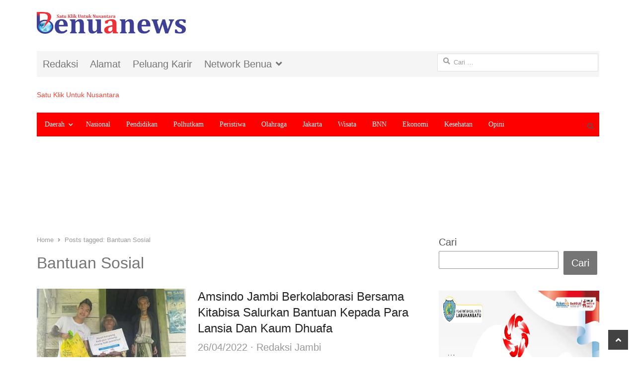

--- FILE ---
content_type: text/html; charset=UTF-8
request_url: https://benuanews.com/tag/bantuan-sosial/
body_size: 16799
content:
<!DOCTYPE html><html lang="id" itemscope itemtype="https://schema.org/WebSite" class="no-js"><head><script data-no-optimize="1">var litespeed_docref=sessionStorage.getItem("litespeed_docref");litespeed_docref&&(Object.defineProperty(document,"referrer",{get:function(){return litespeed_docref}}),sessionStorage.removeItem("litespeed_docref"));</script> <meta name="yandex-verification" content="134e0c19c264beee" /><meta name="ahrefs-site-verification" content="5445f94ca29c59d785893e0ae1498c7fac9051225d0b17b463f048c1f82bc67e"/> <script type="litespeed/javascript" data-src="https://pagead2.googlesyndication.com/pagead/js/adsbygoogle.js?client=ca-pub-9777541182905655" crossorigin="anonymous"></script> <meta charset="UTF-8"><meta name="viewport" content="width=device-width, initial-scale=1, maximum-scale=1" /><link rel="profile" href="http://gmpg.org/xfn/11"><link rel="pingback" href="https://benuanews.com/xmlrpc.php">
<!--[if lt IE 9]> <script src="https://benuanews.com/wp-content/themes/newsplus/js/html5.js"></script> <![endif]--><meta name='robots' content='noindex, follow' /><title>Bantuan Sosial Arsip - Benuanews.com</title><meta property="og:locale" content="id_ID" /><meta property="og:type" content="article" /><meta property="og:title" content="Bantuan Sosial Arsip - Benuanews.com" /><meta property="og:url" content="https://benuanews.com/tag/bantuan-sosial/" /><meta property="og:site_name" content="Benuanews.com" /><meta name="twitter:card" content="summary_large_image" /> <script type="application/ld+json" class="yoast-schema-graph">{"@context":"https://schema.org","@graph":[{"@type":"CollectionPage","@id":"https://benuanews.com/tag/bantuan-sosial/","url":"https://benuanews.com/tag/bantuan-sosial/","name":"Bantuan Sosial Arsip - Benuanews.com","isPartOf":{"@id":"https://benuanews.com/#website"},"primaryImageOfPage":{"@id":"https://benuanews.com/tag/bantuan-sosial/#primaryimage"},"image":{"@id":"https://benuanews.com/tag/bantuan-sosial/#primaryimage"},"thumbnailUrl":"https://benuanews.com/wp-content/uploads/2022/04/IMG_20220426_020108_compress35.jpg","inLanguage":"id"},{"@type":"ImageObject","inLanguage":"id","@id":"https://benuanews.com/tag/bantuan-sosial/#primaryimage","url":"https://benuanews.com/wp-content/uploads/2022/04/IMG_20220426_020108_compress35.jpg","contentUrl":"https://benuanews.com/wp-content/uploads/2022/04/IMG_20220426_020108_compress35.jpg","width":1536,"height":1169},{"@type":"WebSite","@id":"https://benuanews.com/#website","url":"https://benuanews.com/","name":"Benuanews.com","description":"Satu Klik Untuk Nusantara","publisher":{"@id":"https://benuanews.com/#organization"},"potentialAction":[{"@type":"SearchAction","target":{"@type":"EntryPoint","urlTemplate":"https://benuanews.com/?s={search_term_string}"},"query-input":"required name=search_term_string"}],"inLanguage":"id"},{"@type":"Organization","@id":"https://benuanews.com/#organization","name":"benuanews","url":"https://benuanews.com/","logo":{"@type":"ImageObject","inLanguage":"id","@id":"https://benuanews.com/#/schema/logo/image/","url":"https://benuanews.com/wp-content/uploads/2020/09/LOGO-oke-1-1024x151-2.png","contentUrl":"https://benuanews.com/wp-content/uploads/2020/09/LOGO-oke-1-1024x151-2.png","width":1024,"height":151,"caption":"benuanews"},"image":{"@id":"https://benuanews.com/#/schema/logo/image/"}}]}</script> <link rel='dns-prefetch' href='//static.addtoany.com' /><link rel='dns-prefetch' href='//fonts.googleapis.com' /><link rel='dns-prefetch' href='//www.googletagmanager.com' /><link rel="alternate" type="application/rss+xml" title="Benuanews.com &raquo; Feed" href="https://benuanews.com/feed/" /><link rel="alternate" type="application/rss+xml" title="Benuanews.com &raquo; Umpan Komentar" href="https://benuanews.com/comments/feed/" /><link rel="alternate" type="application/rss+xml" title="Benuanews.com &raquo; Bantuan Sosial Umpan Tag" href="https://benuanews.com/tag/bantuan-sosial/feed/" /><link data-optimized="2" rel="stylesheet" href="https://benuanews.com/wp-content/litespeed/css/684086d0c8130b218bbbcd13bed94dca.css?ver=f3390" /><!--[if lt IE 9]><link rel='stylesheet' id='newsplus-ie-css' href='https://benuanews.com/wp-content/themes/newsplus/css/ie.css' type='text/css' media='all' />
<![endif]--> <script type="litespeed/javascript" data-src="https://benuanews.com/wp-includes/js/jquery/jquery.min.js" id="jquery-core-js"></script> <script id="addtoany-core-js-before" type="litespeed/javascript">window.a2a_config=window.a2a_config||{};a2a_config.callbacks=[];a2a_config.overlays=[];a2a_config.templates={};a2a_localize={Share:"Share",Save:"Save",Subscribe:"Subscribe",Email:"Email",Bookmark:"Bookmark",ShowAll:"Show all",ShowLess:"Show less",FindServices:"Find service(s)",FindAnyServiceToAddTo:"Instantly find any service to add to",PoweredBy:"Powered by",ShareViaEmail:"Share via email",SubscribeViaEmail:"Subscribe via email",BookmarkInYourBrowser:"Bookmark in your browser",BookmarkInstructions:"Press Ctrl+D or \u2318+D to bookmark this page",AddToYourFavorites:"Add to your favorites",SendFromWebOrProgram:"Send from any email address or email program",EmailProgram:"Email program",More:"More&#8230;",ThanksForSharing:"Thanks for sharing!",ThanksForFollowing:"Thanks for following!"}</script> <script type="litespeed/javascript" data-src="https://static.addtoany.com/menu/page.js" id="addtoany-core-js"></script> <meta property="og:image" content="https://benuanews.com/wp-content/uploads/2020/07/cropped-1594851008794.png"><meta property="og:type" content="website"><meta property="og:locale" content="id"><meta property="og:site_name" content="Benuanews.com"><meta property="og:url" content="https://benuanews.com/tag/bantuan-sosial/"><meta property="og:title" content="Bantuan Sosial Arsip - Benuanews.com"><meta property="twitter:partner" content="ogwp"><meta property="twitter:title" content="Bantuan Sosial Arsip - Benuanews.com"><meta property="twitter:url" content="https://benuanews.com/tag/bantuan-sosial/"><meta itemprop="image" content="https://benuanews.com/wp-content/uploads/2020/07/cropped-1594851008794.png"><meta itemprop="name" content="Bantuan Sosial Arsip - Benuanews.com"><meta itemprop="tagline" content="Satu Klik Untuk Nusantara"><link rel="https://api.w.org/" href="https://benuanews.com/wp-json/" /><link rel="alternate" title="JSON" type="application/json" href="https://benuanews.com/wp-json/wp/v2/tags/334" /><link rel="EditURI" type="application/rsd+xml" title="RSD" href="https://benuanews.com/xmlrpc.php?rsd" /><meta name="generator" content="WordPress 6.8.3" /><meta name="generator" content="Site Kit by Google 1.164.0" /><script type="litespeed/javascript">var kc_script_data={ajax_url:"https://benuanews.com/wp-admin/admin-ajax.php"}</script> <!--[if lt IE 9]> <script src="https://html5shim.googlecode.com/svn/trunk/html5.js"></script> <![endif]--><link rel="icon" href="https://benuanews.com/wp-content/uploads/2020/07/cropped-1594851008794-32x32.png" sizes="32x32" /><link rel="icon" href="https://benuanews.com/wp-content/uploads/2020/07/cropped-1594851008794-192x192.png" sizes="192x192" /><link rel="apple-touch-icon" href="https://benuanews.com/wp-content/uploads/2020/07/cropped-1594851008794-180x180.png" /><meta name="msapplication-TileImage" content="https://benuanews.com/wp-content/uploads/2020/07/cropped-1594851008794-270x270.png" /></head><body class="archive tag tag-bantuan-sosial tag-334 wp-theme-newsplus wp-child-theme-newsplus-child kc-css-system is-boxed split-70-30 layout-ca scheme-customizer">
<amp-auto-ads type="adsense" data-ad-client="ca-pub-9777541182905655"></amp-auto-ads><div class="wrap top-widget-area"><aside id="block-70" class="twa-wrap widget_block widget_text"><p></p></aside><aside id="block-71" class="twa-wrap widget_block"><a href="https://benuanews.com"><p align="left"><img decoding="async" src="https://benuanews.com/wp-content/uploads/2020/09/LOGO-oke-1-1024x151-2.png" alt="banner 728x90" title="banner 970x90" width="350" /></a></aside></div><div id="page" class="hfeed site clear"><div id="utility-top" class="top-nav"><div class="wrap clear"><nav id="optional-nav" class="secondary-nav"><ul id="menu-footer-navigation" class="sec-menu clear"><li id="menu-item-128" class="menu-item menu-item-type-custom menu-item-object-custom menu-item-128"><a href="https://benuanews.com/redaksi/">Redaksi</a></li><li id="menu-item-70" class="menu-item menu-item-type-custom menu-item-object-custom menu-item-70"><a href="https://benuanews.com/alamat-redaksi/">Alamat</a></li><li id="menu-item-69" class="menu-item menu-item-type-custom menu-item-object-custom menu-item-69"><a href="https://benuanews.com/kontak/">Peluang Karir</a></li><li id="menu-item-6512" class="menu-item menu-item-type-post_type menu-item-object-page menu-item-has-children menu-item-6512"><a href="https://benuanews.com/netword-benua/">Network Benua</a><ul class="sub-menu"><li id="menu-item-6515" class="menu-item menu-item-type-custom menu-item-object-custom menu-item-6515"><a href="http://www.benuasulsel.com">Benuasulsel.com</a></li><li id="menu-item-11237" class="menu-item menu-item-type-custom menu-item-object-custom menu-item-11237"><a href="http://benuajambi.com/">Benuajambi.com</a></li><li id="menu-item-16353" class="menu-item menu-item-type-custom menu-item-object-custom menu-item-16353"><a href="https://benualampung.com/">benualampung.com</a></li><li id="menu-item-49672" class="menu-item menu-item-type-custom menu-item-object-custom menu-item-49672"><a href="http://www.klewangnews.com">KlewangNews.com</a></li><li id="menu-item-54617" class="menu-item menu-item-type-custom menu-item-object-custom menu-item-54617"><a href="https://rublikanesia.com/">Rublikanesia.com</a></li></ul></li></ul></nav><div id="search-bar" role="complementary"><form role="search" method="get" class="search-form" action="https://benuanews.com/">
<label>
<span class="screen-reader-text">Cari untuk:</span>
<input type="search" class="search-field" placeholder="Cari &hellip;" value="" name="s" />
</label>
<input type="submit" class="search-submit" value="Cari" /></form></div></div></div><header id="header" class="site-header"><div class="wrap full-width clear"><div class="brand column one-third"><h3 class="site-title"><a href="https://benuanews.com/" title="Benuanews.com" rel="home"><span class=\\\\\\\\\\\\\\\\\\\\\\\\\\\\\\\\\\\\\\\\\\\\\\\\\\\\\\\\\\\\\\\\</a></h3><span class="site-description">Satu Klik Untuk Nusantara</span></div></div></header><div id="responsive-menu" class="resp-main"><div class="wrap"><div class="inline-search-box"><a class="search-trigger" href="#"><span class="screen-reader-text">Open search panel</span></a><form role="search" method="get" class="search-form" action="https://benuanews.com/">
<label>
<span class="screen-reader-text">Cari untuk:</span>
<input type="search" class="search-field" placeholder="Cari &hellip;" value="" name="s" />
</label>
<input type="submit" class="search-submit" value="Cari" /></form></div><h3 class="menu-button"><span class="screen-reader-text">Menu</span>Menu<span class="toggle-icon"><span class="bar-1"></span><span class="bar-2"></span><span class="bar-3"></span></span></h3></div><nav class="menu-drop"></nav></div><nav id="main-nav" class="primary-nav"><div class="wrap clearfix has-search-box"><ul id="menu-benuanews" class="nav-menu clear"><li id="menu-item-49872" class="menu-item menu-item-type-taxonomy menu-item-object-category menu-item-has-children menu-item-49872"><a href="https://benuanews.com/category/daerah/">Daerah</a><ul class="sub-menu"><li id="menu-item-49905" class="menu-item menu-item-type-taxonomy menu-item-object-category menu-item-has-children menu-item-49905"><a href="https://benuanews.com/category/sumatera-barat/">Sumbar</a><ul class="sub-menu"><li id="menu-item-80999" class="menu-item menu-item-type-taxonomy menu-item-object-category menu-item-80999"><a href="https://benuanews.com/category/sumatera-barat/mentawai/">Mentawai</a></li><li id="menu-item-49906" class="menu-item menu-item-type-taxonomy menu-item-object-category menu-item-49906"><a href="https://benuanews.com/category/sumatera-barat/agam/">Agam</a></li><li id="menu-item-49907" class="menu-item menu-item-type-taxonomy menu-item-object-category menu-item-49907"><a href="https://benuanews.com/category/sumatera-barat/padang/">Padang</a></li><li id="menu-item-49908" class="menu-item menu-item-type-taxonomy menu-item-object-category menu-item-49908"><a href="https://benuanews.com/category/sumatera-barat/padang-pariaman/">Padang Pariaman</a></li><li id="menu-item-49909" class="menu-item menu-item-type-taxonomy menu-item-object-category menu-item-49909"><a href="https://benuanews.com/category/sumatera-barat/solsel/">Solsel</a></li></ul></li><li id="menu-item-51286" class="menu-item menu-item-type-taxonomy menu-item-object-category menu-item-has-children menu-item-51286"><a href="https://benuanews.com/category/riau2/">Riau</a><ul class="sub-menu"><li id="menu-item-49898" class="menu-item menu-item-type-taxonomy menu-item-object-category menu-item-49898"><a href="https://benuanews.com/category/riau2/siak/">Kab Siak</a></li></ul></li><li id="menu-item-49869" class="menu-item menu-item-type-taxonomy menu-item-object-category menu-item-has-children menu-item-49869"><a href="https://benuanews.com/category/banten/">Banten</a><ul class="sub-menu"><li id="menu-item-49870" class="menu-item menu-item-type-taxonomy menu-item-object-category menu-item-49870"><a href="https://benuanews.com/category/banten/tangerang/">Tangerang</a></li></ul></li><li id="menu-item-49877" class="menu-item menu-item-type-taxonomy menu-item-object-category menu-item-has-children menu-item-49877"><a href="https://benuanews.com/category/jabar/">Jawa Barat</a><ul class="sub-menu"><li id="menu-item-49878" class="menu-item menu-item-type-taxonomy menu-item-object-category menu-item-49878"><a href="https://benuanews.com/category/jabar/bogor/">Bogor</a></li></ul></li><li id="menu-item-51256" class="menu-item menu-item-type-taxonomy menu-item-object-category menu-item-51256"><a href="https://benuanews.com/category/jambi-2/">Jambi</a></li><li id="menu-item-49873" class="menu-item menu-item-type-taxonomy menu-item-object-category menu-item-49873"><a href="https://benuanews.com/category/daerah/palangkaraya/">Palangkaraya</a></li><li id="menu-item-49874" class="menu-item menu-item-type-taxonomy menu-item-object-category menu-item-49874"><a href="https://benuanews.com/category/daerah/palembang/">Palembang</a></li><li id="menu-item-49879" class="menu-item menu-item-type-taxonomy menu-item-object-category menu-item-49879"><a href="https://benuanews.com/category/jawa-tengah/">Jawa Tengah</a></li><li id="menu-item-49882" class="menu-item menu-item-type-taxonomy menu-item-object-category menu-item-49882"><a href="https://benuanews.com/category/kalimantan-tengah/">Kalimantan Tengah</a></li><li id="menu-item-49880" class="menu-item menu-item-type-taxonomy menu-item-object-category menu-item-has-children menu-item-49880"><a href="https://benuanews.com/category/jatim/">Jawa Timur</a><ul class="sub-menu"><li id="menu-item-49881" class="menu-item menu-item-type-taxonomy menu-item-object-category menu-item-49881"><a href="https://benuanews.com/category/jatim/bojonegoro/">Bojonegoro</a></li></ul></li><li id="menu-item-49883" class="menu-item menu-item-type-taxonomy menu-item-object-category menu-item-has-children menu-item-49883"><a href="https://benuanews.com/category/kepri/">Kepri</a><ul class="sub-menu"><li id="menu-item-49884" class="menu-item menu-item-type-taxonomy menu-item-object-category menu-item-49884"><a href="https://benuanews.com/category/kepri/batam/">Batam</a></li></ul></li><li id="menu-item-49886" class="menu-item menu-item-type-taxonomy menu-item-object-category menu-item-has-children menu-item-49886"><a href="https://benuanews.com/category/lampung/">Lampung</a><ul class="sub-menu"><li id="menu-item-80055" class="menu-item menu-item-type-taxonomy menu-item-object-category menu-item-80055"><a href="https://benuanews.com/category/lampung/way-kanan/">Way Kanan</a></li></ul></li><li id="menu-item-49890" class="menu-item menu-item-type-taxonomy menu-item-object-category menu-item-49890"><a href="https://benuanews.com/category/ntb/">NTB</a></li><li id="menu-item-49891" class="menu-item menu-item-type-taxonomy menu-item-object-category menu-item-has-children menu-item-49891"><a href="https://benuanews.com/category/nusa-tenggara-timur/">NTT</a><ul class="sub-menu"><li id="menu-item-49887" class="menu-item menu-item-type-taxonomy menu-item-object-category menu-item-49887"><a href="https://benuanews.com/category/manggarai-timur/">Manggarai Timur</a></li></ul></li><li id="menu-item-49899" class="menu-item menu-item-type-taxonomy menu-item-object-category menu-item-49899"><a href="https://benuanews.com/category/sulsel/">Sulsel</a></li><li id="menu-item-49910" class="menu-item menu-item-type-taxonomy menu-item-object-category menu-item-has-children menu-item-49910"><a href="https://benuanews.com/category/sumatera-utara/">Sumut</a><ul class="sub-menu"><li id="menu-item-49911" class="menu-item menu-item-type-taxonomy menu-item-object-category menu-item-49911"><a href="https://benuanews.com/category/sumatera-utara/labuhan-batu/">Labuhan Batu</a></li></ul></li></ul></li><li id="menu-item-49888" class="menu-item menu-item-type-taxonomy menu-item-object-category menu-item-49888"><a href="https://benuanews.com/category/nasional/">Nasional</a></li><li id="menu-item-49894" class="menu-item menu-item-type-taxonomy menu-item-object-category menu-item-49894"><a href="https://benuanews.com/category/pendidikan/">Pendidikan</a></li><li id="menu-item-49896" class="menu-item menu-item-type-taxonomy menu-item-object-category menu-item-49896"><a href="https://benuanews.com/category/politik-hukum-tni-polri/">Polhutkam</a></li><li id="menu-item-49895" class="menu-item menu-item-type-taxonomy menu-item-object-category menu-item-49895"><a href="https://benuanews.com/category/bencana-covid19-peristiwa/">Peristiwa</a></li><li id="menu-item-49892" class="menu-item menu-item-type-taxonomy menu-item-object-category menu-item-49892"><a href="https://benuanews.com/category/olahraga-otomotif/">Olahraga</a></li><li id="menu-item-49889" class="menu-item menu-item-type-taxonomy menu-item-object-category menu-item-49889"><a href="https://benuanews.com/category/nasional/jakarta/">Jakarta</a></li><li id="menu-item-49913" class="menu-item menu-item-type-taxonomy menu-item-object-category menu-item-49913"><a href="https://benuanews.com/category/pariwisata/">Wisata</a></li><li id="menu-item-49871" class="menu-item menu-item-type-taxonomy menu-item-object-category menu-item-49871"><a href="https://benuanews.com/category/badan-narkotika-nasional/">BNN</a></li><li id="menu-item-49875" class="menu-item menu-item-type-taxonomy menu-item-object-category menu-item-49875"><a href="https://benuanews.com/category/ekonomi/">Ekonomi</a></li><li id="menu-item-49885" class="menu-item menu-item-type-taxonomy menu-item-object-category menu-item-49885"><a href="https://benuanews.com/category/kesehatan/">Kesehatan</a></li><li id="menu-item-49893" class="menu-item menu-item-type-taxonomy menu-item-object-category menu-item-49893"><a href="https://benuanews.com/category/opini/">Opini</a></li></ul><div class="inline-search-box"><a class="search-trigger" href="#"><span class="screen-reader-text">Open search panel</span></a><form role="search" method="get" class="search-form" action="https://benuanews.com/">
<label>
<span class="screen-reader-text">Cari untuk:</span>
<input type="search" class="search-field" placeholder="Cari &hellip;" value="" name="s" />
</label>
<input type="submit" class="search-submit" value="Cari" /></form></div></div></nav><div id="widget-area-before-content"><div class="wrap"><aside id="block-25" class="widget_block widget_text"><p></p></aside><aside id="block-27" class="widget_block"><p><script type="litespeed/javascript" data-src="https://pagead2.googlesyndication.com/pagead/js/adsbygoogle.js?client=ca-pub-9777541182905655" crossorigin="anonymous"></script><br>
<br>
<ins class="adsbygoogle" style="display:block" data-ad-client="ca-pub-9777541182905655" data-ad-slot="4106411834" data-ad-format="auto" data-full-width-responsive="true"></ins><br> <script type="litespeed/javascript"><br/>(adsbygoogle=window.adsbygoogle||[]).push({});<br/></script></p></aside></div></div><div id="main"><div class="wrap clearfix"><div class="main-row clearfix"><div id="primary" class="site-content"><div class="primary-row"><div id="content" role="main"><ol itemscope itemtype="https://schema.org/BreadcrumbList" class="breadcrumbs"><li itemprop="itemListElement" itemscope itemtype="https://schema.org/ListItem"><a itemprop="item" href="https://benuanews.com"><span itemprop="name">Home</span></a><meta itemprop="position" content="1" /></li><li itemprop="itemListElement" itemscope itemtype="https://schema.org/ListItem">Posts tagged: <span itemprop="name">Bantuan Sosial</span><meta itemprop="position" content="2" /></ol><header class="page-header"><h1 class="page-title">Bantuan Sosial</h1></header><article id="post-85217" class="newsplus entry-list split-40-60 post-85217 post type-post status-publish format-standard has-post-thumbnail hentry category-daerah category-jambi-2 tag-aksi-sosial tag-bantuan-sosial"><div class="post-img"><div class="post-thumb"><a href="https://benuanews.com/amsindo-jambi-berkolaborasi-bersama-kitabisa-salurkan-bantuan-kepada-para-lansia-dan-kaum-dhuafa/" title="Amsindo Jambi Berkolaborasi Bersama Kitabisa Salurkan Bantuan Kepada Para Lansia Dan Kaum Dhuafa"><img data-lazyloaded="1" src="[data-uri]" width="402" height="268" data-src="https://benuanews.com/wp-content/uploads/bfi_thumb/IMG_20220426_020108_compress35-74mzkg9hug7xjq1t64lwk2dvyd330jd94kzz6595mwi.jpg" class="attachment-post-thumbnail wp-post-image" alt="IMG_20220426_020108_compress35.jpg"></a></div></div><div class="entry-content"><h2 class="entry-title"><a href="https://benuanews.com/amsindo-jambi-berkolaborasi-bersama-kitabisa-salurkan-bantuan-kepada-para-lansia-dan-kaum-dhuafa/" title="Amsindo Jambi Berkolaborasi Bersama Kitabisa Salurkan Bantuan Kepada Para Lansia Dan Kaum Dhuafa">Amsindo Jambi Berkolaborasi Bersama Kitabisa Salurkan Bantuan Kepada Para Lansia Dan Kaum Dhuafa</a></h2><aside class="meta-row row-3"><div class="meta-col"><ul class="entry-meta"><li class="post-time"><span class="published-label">Published: </span><span class="posted-on"><time class="entry-date" datetime="2022-04-26T02:06:15+07:00">26/04/2022<span class="sep time-sep"></span><span class="publish-time">02:06</span></time></span></li><li class="post-author"><span class="screen-reader-text">Author </span><a href="https://benuanews.com/author/ardi-bae/">Redaksi Jambi</a></li></ul></div></aside></div></article><article id="post-54068" class="newsplus entry-list split-40-60 post-54068 post type-post status-publish format-standard has-post-thumbnail hentry category-daerah category-jambi-2 tag-aksi-sosial tag-bantuan-sosial tag-merangin"><div class="post-img"><div class="post-thumb"><a href="https://benuanews.com/aksi-sosialgerakan-mahasiswa-merangin-jambi-turun-ke-jalan-bantu-nayla-az-zahra/" title="Aksi Sosial,Gerakan Mahasiswa Merangin Jambi Turun Ke Jalan Bantu Nayla Az-Zahra"><img data-lazyloaded="1" src="[data-uri]" width="402" height="268" data-src="https://benuanews.com/wp-content/uploads/bfi_thumb/IMG-20211016-WA0045_compress33-722idgbpgcklp9f8plhidzqhviafrinnmjv7shavcqa.jpg" class="attachment-post-thumbnail wp-post-image" alt="IMG-20211016-WA0045_compress33.jpg"></a></div></div><div class="entry-content"><h2 class="entry-title"><a href="https://benuanews.com/aksi-sosialgerakan-mahasiswa-merangin-jambi-turun-ke-jalan-bantu-nayla-az-zahra/" title="Aksi Sosial,Gerakan Mahasiswa Merangin Jambi Turun Ke Jalan Bantu Nayla Az-Zahra">Aksi Sosial,Gerakan Mahasiswa Merangin Jambi Turun Ke Jalan Bantu Nayla Az-Zahra</a></h2><aside class="meta-row row-3"><div class="meta-col"><ul class="entry-meta"><li class="post-time"><span class="published-label">Published: </span><span class="posted-on"><time class="entry-date" datetime="2021-10-16T19:52:32+07:00">16/10/2021<span class="sep time-sep"></span><span class="publish-time">19:52</span></time></span></li><li class="post-author"><span class="screen-reader-text">Author </span><a href="https://benuanews.com/author/ardi-bae/">Redaksi Jambi</a></li></ul></div></aside></div></article><article id="post-46840" class="newsplus entry-list split-40-60 post-46840 post type-post status-publish format-standard has-post-thumbnail hentry category-daerah category-palembang tag-bantuan-sosial tag-bedah-rumah tag-palembang"><div class="post-img"><div class="post-thumb"><a href="https://benuanews.com/warga-simpang-empat-peduperlu-bantuan-dari-pemerintah/" title="Warga Simpang Empat Pedu,Perlu Bantuan Dari Pemerintah"><img data-lazyloaded="1" src="[data-uri]" width="402" height="268" data-src="https://benuanews.com/wp-content/uploads/bfi_thumb/IMG-20210911-WA0101-71lokzk8i7rdaujppzmsmq6s0ebvsr06202vgepj1o2.jpg" class="attachment-post-thumbnail wp-post-image" alt="IMG-20210911-WA0101.jpg"></a></div></div><div class="entry-content"><h2 class="entry-title"><a href="https://benuanews.com/warga-simpang-empat-peduperlu-bantuan-dari-pemerintah/" title="Warga Simpang Empat Pedu,Perlu Bantuan Dari Pemerintah">Warga Simpang Empat Pedu,Perlu Bantuan Dari Pemerintah</a></h2><aside class="meta-row row-3"><div class="meta-col"><ul class="entry-meta"><li class="post-time"><span class="published-label">Published: </span><span class="posted-on"><time class="entry-date" datetime="2021-09-12T00:36:48+07:00">12/09/2021<span class="sep time-sep"></span><span class="publish-time">00:36</span></time></span></li><li class="post-author"><span class="screen-reader-text">Author </span><a href="https://benuanews.com/author/ardi-bae/">Redaksi Jambi</a></li></ul></div></aside></div></article><article id="post-39950" class="newsplus entry-list split-40-60 post-39950 post type-post status-publish format-standard has-post-thumbnail hentry category-daerah category-jambi-2 tag-bantuan-sosial tag-puja-kusuma-kota-jambi"><div class="post-img"><div class="post-thumb"><a href="https://benuanews.com/pujakesuma-berikan-bantuan-kepada-warga-yang-mengalami-kelumpuhan-syaraf/" title="Pujakesuma : Berikan Bantuan Kepada Warga Yang Mengalami Kelumpuhan Syaraf"><img data-lazyloaded="1" src="[data-uri]" width="402" height="268" data-src="https://benuanews.com/wp-content/uploads/bfi_thumb/img-20210806-wa0212226694187749746037-1-7147ew6vj65mj4mlsz1ft4dztg7b7axb143tp148h0y.jpg" class="attachment-post-thumbnail wp-post-image" alt="img-20210806-wa0212226694187749746037-1.jpg"></a></div></div><div class="entry-content"><h2 class="entry-title"><a href="https://benuanews.com/pujakesuma-berikan-bantuan-kepada-warga-yang-mengalami-kelumpuhan-syaraf/" title="Pujakesuma : Berikan Bantuan Kepada Warga Yang Mengalami Kelumpuhan Syaraf">Pujakesuma : Berikan Bantuan Kepada Warga Yang Mengalami Kelumpuhan Syaraf</a></h2><aside class="meta-row row-3"><div class="meta-col"><ul class="entry-meta"><li class="post-time"><span class="published-label">Published: </span><span class="posted-on"><time class="entry-date" datetime="2021-08-06T21:09:05+07:00">06/08/2021<span class="sep time-sep"></span><span class="publish-time">21:09</span></time></span></li><li class="post-author"><span class="screen-reader-text">Author </span><a href="https://benuanews.com/author/ardi-bae/">Redaksi Jambi</a></li></ul></div></aside></div></article><article id="post-39858" class="newsplus entry-list split-40-60 post-39858 post type-post status-publish format-standard has-post-thumbnail hentry category-daerah category-palembang category-politik-hukum-tni-polri tag-bantuan-sembako tag-bantuan-sosial tag-ikatan-wartawan-online-muba tag-irjen-pol-dr-eko-heri tag-kapolda-sumsel"><div class="post-img"><div class="post-thumb"><a href="https://benuanews.com/polda-sumsel-terima-bantuan-dari-tionghoa-palembang-bansos-langsung-di-salurkan/" title="Polda Sumsel Terima Bantuan Dari Tionghoa Palembang, Bansos Langsung Di Salurkan"><img data-lazyloaded="1" src="[data-uri]" width="402" height="268" data-src="https://benuanews.com/wp-content/uploads/bfi_thumb/IMG-20210806-WA0165_compress82-7143e66zy0pj75qezoznep42rempyqxzbh0mg3x5df6.jpg" class="attachment-post-thumbnail wp-post-image" alt="IMG-20210806-WA0165_compress82.jpg"></a></div></div><div class="entry-content"><h2 class="entry-title"><a href="https://benuanews.com/polda-sumsel-terima-bantuan-dari-tionghoa-palembang-bansos-langsung-di-salurkan/" title="Polda Sumsel Terima Bantuan Dari Tionghoa Palembang, Bansos Langsung Di Salurkan">Polda Sumsel Terima Bantuan Dari Tionghoa Palembang, Bansos Langsung Di Salurkan</a></h2><aside class="meta-row row-3"><div class="meta-col"><ul class="entry-meta"><li class="post-time"><span class="published-label">Published: </span><span class="posted-on"><time class="entry-date" datetime="2021-08-06T15:37:07+07:00">06/08/2021<span class="sep time-sep"></span><span class="publish-time">15:37</span></time></span></li><li class="post-author"><span class="screen-reader-text">Author </span><a href="https://benuanews.com/author/ardi-bae/">Redaksi Jambi</a></li></ul></div></aside></div></article><article id="post-39357" class="newsplus entry-list split-40-60 post-39357 post type-post status-publish format-standard has-post-thumbnail hentry category-daerah category-palembang category-politik-hukum-tni-polri tag-bantuan-sosial tag-irjen-pol-dr-eko-heri tag-kapolda-sumsel"><div class="post-img"><div class="post-thumb"><a href="https://benuanews.com/polda-sumsel-salurkan-bantuan-sosial-dari-yayasan-buddha-tzu-chi/" title="Polda Sumsel Salurkan Bantuan Sosial Dari Yayasan Buddha Tzu Chi"><img data-lazyloaded="1" src="[data-uri]" width="402" height="268" data-src="https://benuanews.com/wp-content/uploads/bfi_thumb/IMG-20210803-WA0070-712nr7asn2x4w2znke78f1veui95ejgq8ffyo38e436.jpg" class="attachment-post-thumbnail wp-post-image" alt="IMG-20210803-WA0070.jpg"></a></div></div><div class="entry-content"><h2 class="entry-title"><a href="https://benuanews.com/polda-sumsel-salurkan-bantuan-sosial-dari-yayasan-buddha-tzu-chi/" title="Polda Sumsel Salurkan Bantuan Sosial Dari Yayasan Buddha Tzu Chi">Polda Sumsel Salurkan Bantuan Sosial Dari Yayasan Buddha Tzu Chi</a></h2><aside class="meta-row row-3"><div class="meta-col"><ul class="entry-meta"><li class="post-time"><span class="published-label">Published: </span><span class="posted-on"><time class="entry-date" datetime="2021-08-03T16:28:33+07:00">03/08/2021<span class="sep time-sep"></span><span class="publish-time">16:28</span></time></span></li><li class="post-author"><span class="screen-reader-text">Author </span><a href="https://benuanews.com/author/ardi-bae/">Redaksi Jambi</a></li></ul></div></aside></div></article><article id="post-29652" class="newsplus entry-list split-40-60 post-29652 post type-post status-publish format-standard has-post-thumbnail hentry category-jakarta category-nasional category-politik-hukum-tni-polri tag-bantuan-sosial tag-kapolri"><div class="post-img"><div class="post-thumb"><a href="https://benuanews.com/program-100-hari-presisi-kapolri-prakasa-asabels-nusantara-giatkan-layanan-ambulans-gratis-untuk-masyarakat/" title="Program 100 Hari Presisi Kapolri, Prakasa Asabels Nusantara Giatkan Layanan Ambulans Gratis untuk Masyarakat"><img data-lazyloaded="1" src="[data-uri]" width="402" height="268" data-src="https://benuanews.com/wp-content/uploads/bfi_thumb/IMG-20210530-WA0008-7075y34nh3p69uwmkrz65gxap7uf5pydxsnquqme8fm.jpg" class="attachment-post-thumbnail wp-post-image" alt="IMG-20210530-WA0008.jpg"></a></div></div><div class="entry-content"><h2 class="entry-title"><a href="https://benuanews.com/program-100-hari-presisi-kapolri-prakasa-asabels-nusantara-giatkan-layanan-ambulans-gratis-untuk-masyarakat/" title="Program 100 Hari Presisi Kapolri, Prakasa Asabels Nusantara Giatkan Layanan Ambulans Gratis untuk Masyarakat">Program 100 Hari Presisi Kapolri, Prakasa Asabels Nusantara Giatkan Layanan Ambulans Gratis untuk Masyarakat</a></h2><aside class="meta-row row-3"><div class="meta-col"><ul class="entry-meta"><li class="post-time"><span class="published-label">Published: </span><span class="posted-on"><time class="entry-date" datetime="2021-05-30T13:07:21+07:00">30/05/2021<span class="sep time-sep"></span><span class="publish-time">13:07</span></time></span></li><li class="post-author"><span class="screen-reader-text">Author </span><a href="https://benuanews.com/author/ardi-bae/">Redaksi Jambi</a></li></ul></div></aside></div></article><article id="post-26584" class="newsplus entry-list split-40-60 post-26584 post type-post status-publish format-standard has-post-thumbnail hentry category-daerah category-labuhan-batu category-nasional category-sumatera-utara tag-bantuan-sosial tag-bulan-ramadhan tag-covid-19 tag-propam-polres-labuhanbatu tag-protokol-kesehatan tag-sembako"><div class="post-img"><div class="post-thumb"><a href="https://benuanews.com/bulan-penuh-berkah-propam-polres-labuhanbatu-berikan-bantuan-sosial-pada-warga/" title="Bulan Penuh Berkah, Propam Polres Labuhanbatu Berikan Bantuan Sosial Pada Warga"><img data-lazyloaded="1" src="[data-uri]" width="402" height="268" data-src="https://benuanews.com/wp-content/uploads/bfi_thumb/IMG-20210424-WA0000-6zphx22o2f24g0oa39rojfementywu23gou2uy5xagi.jpg" class="attachment-post-thumbnail wp-post-image" alt="IMG-20210424-WA0000.jpg"></a></div></div><div class="entry-content"><h2 class="entry-title"><a href="https://benuanews.com/bulan-penuh-berkah-propam-polres-labuhanbatu-berikan-bantuan-sosial-pada-warga/" title="Bulan Penuh Berkah, Propam Polres Labuhanbatu Berikan Bantuan Sosial Pada Warga">Bulan Penuh Berkah, Propam Polres Labuhanbatu Berikan Bantuan Sosial Pada Warga</a></h2><aside class="meta-row row-3"><div class="meta-col"><ul class="entry-meta"><li class="post-time"><span class="published-label">Published: </span><span class="posted-on"><time class="entry-date" datetime="2021-04-24T00:12:03+07:00">24/04/2021<span class="sep time-sep"></span><span class="publish-time">00:12</span></time></span></li><li class="post-author"><span class="screen-reader-text">Author </span><a href="https://benuanews.com/author/oc-panjaitan/">OC Korwil Sumut</a></li></ul></div></aside></div></article><article id="post-26460" class="newsplus entry-list split-40-60 post-26460 post type-post status-publish format-standard has-post-thumbnail hentry category-daerah category-politik-hukum-tni-polri tag-bantuan-sosial tag-humas-polda-jambi tag-mabes-polri tag-organisasi-mitra-polri"><div class="post-img"><div class="post-thumb"><a href="https://benuanews.com/6-serdik-sespimmen-angkatan-ke-61-gelar-donor-darah-di-pmi-bandung/" title="5 Serdik Sespimmen Angkatan Ke-61 Gelar Donor Darah di PMI Bandung"><img data-lazyloaded="1" src="[data-uri]" width="402" height="268" data-src="https://benuanews.com/wp-content/uploads/bfi_thumb/IMG-20210422-WA0036-6zotht4zidrn2jxxo6m2xhwwu5f9dlg4w5clssm1q2a.jpg" class="attachment-post-thumbnail wp-post-image" alt="IMG-20210422-WA0036.jpg"></a></div></div><div class="entry-content"><h2 class="entry-title"><a href="https://benuanews.com/6-serdik-sespimmen-angkatan-ke-61-gelar-donor-darah-di-pmi-bandung/" title="5 Serdik Sespimmen Angkatan Ke-61 Gelar Donor Darah di PMI Bandung">5 Serdik Sespimmen Angkatan Ke-61 Gelar Donor Darah di PMI Bandung</a></h2><aside class="meta-row row-3"><div class="meta-col"><ul class="entry-meta"><li class="post-time"><span class="published-label">Published: </span><span class="posted-on"><time class="entry-date" datetime="2021-04-22T14:31:36+07:00">22/04/2021<span class="sep time-sep"></span><span class="publish-time">14:31</span></time></span></li><li class="post-author"><span class="screen-reader-text">Author </span><a href="https://benuanews.com/author/ardi-bae/">Redaksi Jambi</a></li></ul></div></aside></div></article><article id="post-14261" class="newsplus entry-list split-40-60 post-14261 post type-post status-publish format-standard has-post-thumbnail hentry category-daerah category-jambi-2 category-politik-hukum-tni-polri tag-bantuan-sosial tag-brimobjambi tag-irjen-pol-a-rachmad-wibowo tag-kapolda-jambi"><div class="post-img"><div class="post-thumb"><a href="https://benuanews.com/kapolda-jambi-melepas-personel-bansos-satbrimob-polda-jambi/" title="Kapolda Jambi : Melepas Personel Bansos Satbrimob Polda Jambi"><img data-lazyloaded="1" src="https://benuanews.com/wp-content/uploads/2020/09/LOGO-oke-1-1024x151-2.png" data-src="https://benuanews.com/wp-content/uploads/2020/12/IMG-20201229-WA0012.jpg" class="attachment-post-thumbnail wp-post-image" alt="IMG-20201229-WA0012.jpg"></a></div></div><div class="entry-content"><h2 class="entry-title"><a href="https://benuanews.com/kapolda-jambi-melepas-personel-bansos-satbrimob-polda-jambi/" title="Kapolda Jambi : Melepas Personel Bansos Satbrimob Polda Jambi">Kapolda Jambi : Melepas Personel Bansos Satbrimob Polda Jambi</a></h2><aside class="meta-row row-3"><div class="meta-col"><ul class="entry-meta"><li class="post-time"><span class="published-label">Published: </span><span class="posted-on"><time class="entry-date" datetime="2020-12-29T10:20:59+07:00">29/12/2020<span class="sep time-sep"></span><span class="publish-time">10:20</span></time></span></li><li class="post-author"><span class="screen-reader-text">Author </span><a href="https://benuanews.com/author/ardi-bae/">Redaksi Jambi</a></li></ul></div></aside></div></article><nav class="navigation pagination" aria-label="Paginasi pos"><h2 class="screen-reader-text">Paginasi pos</h2><div class="nav-links"><span aria-current="page" class="page-numbers current"><span class="meta-nav screen-reader-text">Page </span>1</span>
<a class="page-numbers" href="https://benuanews.com/tag/bantuan-sosial/page/2/"><span class="meta-nav screen-reader-text">Page </span>2</a>
<a class="next page-numbers" href="https://benuanews.com/tag/bantuan-sosial/page/2/">Next page</a></div></nav></div></div></div><div id="sidebar" class="widget-area" role="complementary"><aside id="block-28" class="widget widget_block widget_search"><form role="search" method="get" action="https://benuanews.com/" class="wp-block-search__button-outside wp-block-search__text-button wp-block-search"    ><label class="wp-block-search__label" for="wp-block-search__input-1" >Cari</label><div class="wp-block-search__inside-wrapper " ><input class="wp-block-search__input" id="wp-block-search__input-1" placeholder="" value="" type="search" name="s" required /><button aria-label="Cari" class="wp-block-search__button wp-element-button" type="submit" >Cari</button></div></form></aside><aside id="block-78" class="widget widget_block"><a href="https://benuanews.com/wp-content/uploads/2025/10/WhatsApp-Image-2025-10-28-at-11.32.44.jpeg" target="_blank" rel="noopener noreferrer">
<img data-lazyloaded="1" src="[data-uri]" width="1024" height="700" decoding="async" data-src="https://benuanews.com/wp-content/uploads/2025/10/WhatsApp-Image-2025-10-28-at-11.32.44.jpeg"
alt="banner 728x90"
title="banner 970x90" />
</a></aside><aside id="block-77" class="widget widget_block widget_text"><p></p></aside><aside id="block-75" class="widget widget_block widget_text"><p></p></aside><aside id="block-60" class="widget widget_block"> <script type="litespeed/javascript" data-src="https://pagead2.googlesyndication.com/pagead/js/adsbygoogle.js?client=ca-pub-9777541182905655"
     crossorigin="anonymous"></script></aside><aside id="block-76" class="widget widget_block widget_text"><p></p></aside><aside id="block-17" class="widget widget_block"> <script type="litespeed/javascript" data-src="https://pagead2.googlesyndication.com/pagead/js/adsbygoogle.js?client=ca-pub-9777541182905655"
     crossorigin="anonymous"></script></aside><aside id="recent-posts-3" class="widget widget_recent_entries"><h3 class="sb-title">Pos-pos Terbaru</h3><ul><li>
<a href="https://benuanews.com/kreasi-jambi-desak-kejagung-bongkar-dugaan-korupsi-proyek-pupr-sarolangun/">Kreasi Jambi Desak Kejagung Bongkar Dugaan Korupsi Proyek PUPR Sarolangun</a>
<span class="post-date">04/11/2025</span></li><li>
<a href="https://benuanews.com/polresta-mataram-tangkap-dua-pengedar-sabu-asal-lombok-tengah-882-gram-barang-bukti-shabu-disita/">Polresta Mataram Tangkap Dua Pengedar Sabu Asal Lombok Tengah, 8,82 Gram Barang Bukti Sabu Disita</a>
<span class="post-date">04/11/2025</span></li><li>
<a href="https://benuanews.com/sentuhan-kemanusiaan-kapolres-solok-selatan-kembali-langsung-kunjungi-lansia-di-kecamatan-kpgd/">Sentuhan Kemanusiaan! Kapolres Solok Selatan Kembali Langsung Kunjungi Lansia di Kecamatan KPGD.</a>
<span class="post-date">04/11/2025</span></li><li>
<a href="https://benuanews.com/bunda-indah-tegaskan-menu-mbg-harus-variatif-aman-dan-sesuai-aspirasi-anak/">Bunda Indah Tegaskan Menu MBG Harus Variatif, Aman, dan Sesuai Aspirasi Anak</a>
<span class="post-date">04/11/2025</span></li><li>
<a href="https://benuanews.com/geram-jambi-laporkan-dugaan-korupsi-lima-proyek-infrastruktur-ratusan-miliar-ke-kpk/">GERAM Jambi Laporkan Dugaan Korupsi Lima Proyek Infrastruktur Ratusan Miliar ke KPK</a>
<span class="post-date">04/11/2025</span></li><li>
<a href="https://benuanews.com/pemprov-lampung-bangun-kesadaran-lingkungan-melalui-gerakan-eco-office/">Pemprov Lampung Bangun Kesadaran Lingkungan Melalui Gerakan Eco-Office</a>
<span class="post-date">03/11/2025</span></li><li>
<a href="https://benuanews.com/sugar-group-companies-bangun-sinergi-dengan-petani-tubaba-melalui-kemitraan-tebu-jangka-panjang/">Sugar Group Companies Bangun Sinergi dengan Petani Tubaba Melalui Kemitraan Tebu Jangka Panjang</a>
<span class="post-date">03/11/2025</span></li><li>
<a href="https://benuanews.com/bupati-tulang-bawang-barat-kukuhkan-perpanjangan-masa-keanggotaan-bpt-dan-lantik-dua-kepalo-tiyuh-hasil-paw/">Bupati Tulang Bawang Barat Kukuhkan Perpanjangan Masa Keanggotaan BPT dan Lantik Dua Kepalo Tiyuh Hasil PAW</a>
<span class="post-date">03/11/2025</span></li><li>
<a href="https://benuanews.com/kpk-ri-dan-kejari-riau-diminta-audit-kinerja-pt-mekar-abadi-mandiri-proyek-pemeliharaan-jalan-apbd-2024-2025-diduga-tak-sesuai-hasil-di-lapangan/">KPK-RI dan Kejari Riau Diminta Audit Kinerja PT. Mekar Abadi Mandiri — Proyek Pemeliharaan Jalan APBD 2024–2025 Diduga Tak Sesuai Hasil di Lapangan</a>
<span class="post-date">03/11/2025</span></li><li>
<a href="https://benuanews.com/pt-ajm-diduga-langgar-hak-pekerja-dan-abaikan-bpjs-wasnaker-riau-pastikan-turun-tangan/">PT. AJM Diduga Langgar Hak Pekerja dan Abaikan BPJS, Wasnaker Riau Pastikan Turun Tangan</a>
<span class="post-date">03/11/2025</span></li></ul></aside><aside id="block-19" class="widget widget_block"> <script type="litespeed/javascript" data-src="https://pagead2.googlesyndication.com/pagead/js/adsbygoogle.js?client=ca-pub-9777541182905655"
     crossorigin="anonymous"></script></aside><aside id="block-18" class="widget widget_block"> <script type="litespeed/javascript" data-src="https://pagead2.googlesyndication.com/pagead/js/adsbygoogle.js?client=ca-pub-9777541182905655"
     crossorigin="anonymous"></script></aside><aside id="block-30" class="widget widget_block"> <script type="litespeed/javascript" data-src="https://pagead2.googlesyndication.com/pagead/js/adsbygoogle.js?client=ca-pub-9777541182905655"
     crossorigin="anonymous"></script></aside><aside id="block-48" class="widget widget_block"> <script type="litespeed/javascript" data-src="https://pagead2.googlesyndication.com/pagead/js/adsbygoogle.js?client=ca-pub-9777541182905655"
     crossorigin="anonymous"></script></aside><aside id="block-49" class="widget widget_block"> <script type="litespeed/javascript" data-src="https://pagead2.googlesyndication.com/pagead/js/adsbygoogle.js?client=ca-pub-9777541182905655"
     crossorigin="anonymous"></script></aside></div></div></div></div><div id="widget-area-after-content"><div class="wrap"><aside id="block-47" class="widget_block"><script type="litespeed/javascript" data-src="https://pagead2.googlesyndication.com/pagead/js/adsbygoogle.js?client=ca-pub-9777541182905655"
     crossorigin="anonymous"></script> 
<ins class="adsbygoogle"
style="display:block"
data-ad-client="ca-pub-9777541182905655"
data-ad-slot="5300111995"
data-ad-format="auto"
data-full-width-responsive="true"></ins> <script type="litespeed/javascript">(adsbygoogle=window.adsbygoogle||[]).push({})</script></aside></div></div><div id="secondary" class="columns-2" role="complementary"><div class="wrap clearfix"><div class="row"></div></div></div><footer id="footer"><div class="wrap clear"><div class="notes-left">Created 12/09/20 By Reza Arrasuly</div><div class="notes-right"></div></div></footer><div class="fixed-widget-bar fixed-left"><aside id="block-45" class="fwa-wrap widget_block"><script type="litespeed/javascript" data-src="https://pagead2.googlesyndication.com/pagead/js/adsbygoogle.js?client=ca-pub-9777541182905655"
     crossorigin="anonymous"></script> 
<ins class="adsbygoogle"
style="display:block"
data-ad-client="ca-pub-9777541182905655"
data-ad-slot="5300111995"
data-ad-format="auto"
data-full-width-responsive="true"></ins> <script type="litespeed/javascript">(adsbygoogle=window.adsbygoogle||[]).push({})</script></aside></div><div class="fixed-widget-bar fixed-right"><aside id="block-41" class="fwa-wrap widget_block widget_media_gallery"><figure class="wp-block-gallery has-nested-images columns-default is-cropped wp-block-gallery-2 is-layout-flex wp-block-gallery-is-layout-flex"></figure></aside><aside id="block-46" class="fwa-wrap widget_block"><script type="litespeed/javascript" data-src="https://pagead2.googlesyndication.com/pagead/js/adsbygoogle.js?client=ca-pub-9777541182905655"
     crossorigin="anonymous"></script> 
<ins class="adsbygoogle"
style="display:block"
data-ad-client="ca-pub-9777541182905655"
data-ad-slot="5300111995"
data-ad-format="auto"
data-full-width-responsive="true"></ins> <script type="litespeed/javascript">(adsbygoogle=window.adsbygoogle||[]).push({})</script></aside></div></div><div class="scroll-to-top"><a href="#" title="Scroll to top"><span class="sr-only">scroll to top</span></a></div> <script type="speculationrules">{"prefetch":[{"source":"document","where":{"and":[{"href_matches":"\/*"},{"not":{"href_matches":["\/wp-*.php","\/wp-admin\/*","\/wp-content\/uploads\/*","\/wp-content\/*","\/wp-content\/plugins\/*","\/wp-content\/themes\/newsplus-child\/*","\/wp-content\/themes\/newsplus\/*","\/*\\?(.+)"]}},{"not":{"selector_matches":"a[rel~=\"nofollow\"]"}},{"not":{"selector_matches":".no-prefetch, .no-prefetch a"}}]},"eagerness":"conservative"}]}</script> <script id="custom-js-extra" type="litespeed/javascript">var ss_custom={"top_bar_sticky":"true","main_bar_sticky":"true","expand_menu_text":"Expand or collapse submenu","header_style":"three-col","mobile_sticky":"","collapse_lists":"","enable_responsive_menu":"true"}</script> <script data-no-optimize="1">window.lazyLoadOptions=Object.assign({},{threshold:300},window.lazyLoadOptions||{});!function(t,e){"object"==typeof exports&&"undefined"!=typeof module?module.exports=e():"function"==typeof define&&define.amd?define(e):(t="undefined"!=typeof globalThis?globalThis:t||self).LazyLoad=e()}(this,function(){"use strict";function e(){return(e=Object.assign||function(t){for(var e=1;e<arguments.length;e++){var n,a=arguments[e];for(n in a)Object.prototype.hasOwnProperty.call(a,n)&&(t[n]=a[n])}return t}).apply(this,arguments)}function o(t){return e({},at,t)}function l(t,e){return t.getAttribute(gt+e)}function c(t){return l(t,vt)}function s(t,e){return function(t,e,n){e=gt+e;null!==n?t.setAttribute(e,n):t.removeAttribute(e)}(t,vt,e)}function i(t){return s(t,null),0}function r(t){return null===c(t)}function u(t){return c(t)===_t}function d(t,e,n,a){t&&(void 0===a?void 0===n?t(e):t(e,n):t(e,n,a))}function f(t,e){et?t.classList.add(e):t.className+=(t.className?" ":"")+e}function _(t,e){et?t.classList.remove(e):t.className=t.className.replace(new RegExp("(^|\\s+)"+e+"(\\s+|$)")," ").replace(/^\s+/,"").replace(/\s+$/,"")}function g(t){return t.llTempImage}function v(t,e){!e||(e=e._observer)&&e.unobserve(t)}function b(t,e){t&&(t.loadingCount+=e)}function p(t,e){t&&(t.toLoadCount=e)}function n(t){for(var e,n=[],a=0;e=t.children[a];a+=1)"SOURCE"===e.tagName&&n.push(e);return n}function h(t,e){(t=t.parentNode)&&"PICTURE"===t.tagName&&n(t).forEach(e)}function a(t,e){n(t).forEach(e)}function m(t){return!!t[lt]}function E(t){return t[lt]}function I(t){return delete t[lt]}function y(e,t){var n;m(e)||(n={},t.forEach(function(t){n[t]=e.getAttribute(t)}),e[lt]=n)}function L(a,t){var o;m(a)&&(o=E(a),t.forEach(function(t){var e,n;e=a,(t=o[n=t])?e.setAttribute(n,t):e.removeAttribute(n)}))}function k(t,e,n){f(t,e.class_loading),s(t,st),n&&(b(n,1),d(e.callback_loading,t,n))}function A(t,e,n){n&&t.setAttribute(e,n)}function O(t,e){A(t,rt,l(t,e.data_sizes)),A(t,it,l(t,e.data_srcset)),A(t,ot,l(t,e.data_src))}function w(t,e,n){var a=l(t,e.data_bg_multi),o=l(t,e.data_bg_multi_hidpi);(a=nt&&o?o:a)&&(t.style.backgroundImage=a,n=n,f(t=t,(e=e).class_applied),s(t,dt),n&&(e.unobserve_completed&&v(t,e),d(e.callback_applied,t,n)))}function x(t,e){!e||0<e.loadingCount||0<e.toLoadCount||d(t.callback_finish,e)}function M(t,e,n){t.addEventListener(e,n),t.llEvLisnrs[e]=n}function N(t){return!!t.llEvLisnrs}function z(t){if(N(t)){var e,n,a=t.llEvLisnrs;for(e in a){var o=a[e];n=e,o=o,t.removeEventListener(n,o)}delete t.llEvLisnrs}}function C(t,e,n){var a;delete t.llTempImage,b(n,-1),(a=n)&&--a.toLoadCount,_(t,e.class_loading),e.unobserve_completed&&v(t,n)}function R(i,r,c){var l=g(i)||i;N(l)||function(t,e,n){N(t)||(t.llEvLisnrs={});var a="VIDEO"===t.tagName?"loadeddata":"load";M(t,a,e),M(t,"error",n)}(l,function(t){var e,n,a,o;n=r,a=c,o=u(e=i),C(e,n,a),f(e,n.class_loaded),s(e,ut),d(n.callback_loaded,e,a),o||x(n,a),z(l)},function(t){var e,n,a,o;n=r,a=c,o=u(e=i),C(e,n,a),f(e,n.class_error),s(e,ft),d(n.callback_error,e,a),o||x(n,a),z(l)})}function T(t,e,n){var a,o,i,r,c;t.llTempImage=document.createElement("IMG"),R(t,e,n),m(c=t)||(c[lt]={backgroundImage:c.style.backgroundImage}),i=n,r=l(a=t,(o=e).data_bg),c=l(a,o.data_bg_hidpi),(r=nt&&c?c:r)&&(a.style.backgroundImage='url("'.concat(r,'")'),g(a).setAttribute(ot,r),k(a,o,i)),w(t,e,n)}function G(t,e,n){var a;R(t,e,n),a=e,e=n,(t=Et[(n=t).tagName])&&(t(n,a),k(n,a,e))}function D(t,e,n){var a;a=t,(-1<It.indexOf(a.tagName)?G:T)(t,e,n)}function S(t,e,n){var a;t.setAttribute("loading","lazy"),R(t,e,n),a=e,(e=Et[(n=t).tagName])&&e(n,a),s(t,_t)}function V(t){t.removeAttribute(ot),t.removeAttribute(it),t.removeAttribute(rt)}function j(t){h(t,function(t){L(t,mt)}),L(t,mt)}function F(t){var e;(e=yt[t.tagName])?e(t):m(e=t)&&(t=E(e),e.style.backgroundImage=t.backgroundImage)}function P(t,e){var n;F(t),n=e,r(e=t)||u(e)||(_(e,n.class_entered),_(e,n.class_exited),_(e,n.class_applied),_(e,n.class_loading),_(e,n.class_loaded),_(e,n.class_error)),i(t),I(t)}function U(t,e,n,a){var o;n.cancel_on_exit&&(c(t)!==st||"IMG"===t.tagName&&(z(t),h(o=t,function(t){V(t)}),V(o),j(t),_(t,n.class_loading),b(a,-1),i(t),d(n.callback_cancel,t,e,a)))}function $(t,e,n,a){var o,i,r=(i=t,0<=bt.indexOf(c(i)));s(t,"entered"),f(t,n.class_entered),_(t,n.class_exited),o=t,i=a,n.unobserve_entered&&v(o,i),d(n.callback_enter,t,e,a),r||D(t,n,a)}function q(t){return t.use_native&&"loading"in HTMLImageElement.prototype}function H(t,o,i){t.forEach(function(t){return(a=t).isIntersecting||0<a.intersectionRatio?$(t.target,t,o,i):(e=t.target,n=t,a=o,t=i,void(r(e)||(f(e,a.class_exited),U(e,n,a,t),d(a.callback_exit,e,n,t))));var e,n,a})}function B(e,n){var t;tt&&!q(e)&&(n._observer=new IntersectionObserver(function(t){H(t,e,n)},{root:(t=e).container===document?null:t.container,rootMargin:t.thresholds||t.threshold+"px"}))}function J(t){return Array.prototype.slice.call(t)}function K(t){return t.container.querySelectorAll(t.elements_selector)}function Q(t){return c(t)===ft}function W(t,e){return e=t||K(e),J(e).filter(r)}function X(e,t){var n;(n=K(e),J(n).filter(Q)).forEach(function(t){_(t,e.class_error),i(t)}),t.update()}function t(t,e){var n,a,t=o(t);this._settings=t,this.loadingCount=0,B(t,this),n=t,a=this,Y&&window.addEventListener("online",function(){X(n,a)}),this.update(e)}var Y="undefined"!=typeof window,Z=Y&&!("onscroll"in window)||"undefined"!=typeof navigator&&/(gle|ing|ro)bot|crawl|spider/i.test(navigator.userAgent),tt=Y&&"IntersectionObserver"in window,et=Y&&"classList"in document.createElement("p"),nt=Y&&1<window.devicePixelRatio,at={elements_selector:".lazy",container:Z||Y?document:null,threshold:300,thresholds:null,data_src:"src",data_srcset:"srcset",data_sizes:"sizes",data_bg:"bg",data_bg_hidpi:"bg-hidpi",data_bg_multi:"bg-multi",data_bg_multi_hidpi:"bg-multi-hidpi",data_poster:"poster",class_applied:"applied",class_loading:"litespeed-loading",class_loaded:"litespeed-loaded",class_error:"error",class_entered:"entered",class_exited:"exited",unobserve_completed:!0,unobserve_entered:!1,cancel_on_exit:!0,callback_enter:null,callback_exit:null,callback_applied:null,callback_loading:null,callback_loaded:null,callback_error:null,callback_finish:null,callback_cancel:null,use_native:!1},ot="src",it="srcset",rt="sizes",ct="poster",lt="llOriginalAttrs",st="loading",ut="loaded",dt="applied",ft="error",_t="native",gt="data-",vt="ll-status",bt=[st,ut,dt,ft],pt=[ot],ht=[ot,ct],mt=[ot,it,rt],Et={IMG:function(t,e){h(t,function(t){y(t,mt),O(t,e)}),y(t,mt),O(t,e)},IFRAME:function(t,e){y(t,pt),A(t,ot,l(t,e.data_src))},VIDEO:function(t,e){a(t,function(t){y(t,pt),A(t,ot,l(t,e.data_src))}),y(t,ht),A(t,ct,l(t,e.data_poster)),A(t,ot,l(t,e.data_src)),t.load()}},It=["IMG","IFRAME","VIDEO"],yt={IMG:j,IFRAME:function(t){L(t,pt)},VIDEO:function(t){a(t,function(t){L(t,pt)}),L(t,ht),t.load()}},Lt=["IMG","IFRAME","VIDEO"];return t.prototype={update:function(t){var e,n,a,o=this._settings,i=W(t,o);{if(p(this,i.length),!Z&&tt)return q(o)?(e=o,n=this,i.forEach(function(t){-1!==Lt.indexOf(t.tagName)&&S(t,e,n)}),void p(n,0)):(t=this._observer,o=i,t.disconnect(),a=t,void o.forEach(function(t){a.observe(t)}));this.loadAll(i)}},destroy:function(){this._observer&&this._observer.disconnect(),K(this._settings).forEach(function(t){I(t)}),delete this._observer,delete this._settings,delete this.loadingCount,delete this.toLoadCount},loadAll:function(t){var e=this,n=this._settings;W(t,n).forEach(function(t){v(t,e),D(t,n,e)})},restoreAll:function(){var e=this._settings;K(e).forEach(function(t){P(t,e)})}},t.load=function(t,e){e=o(e);D(t,e)},t.resetStatus=function(t){i(t)},t}),function(t,e){"use strict";function n(){e.body.classList.add("litespeed_lazyloaded")}function a(){console.log("[LiteSpeed] Start Lazy Load"),o=new LazyLoad(Object.assign({},t.lazyLoadOptions||{},{elements_selector:"[data-lazyloaded]",callback_finish:n})),i=function(){o.update()},t.MutationObserver&&new MutationObserver(i).observe(e.documentElement,{childList:!0,subtree:!0,attributes:!0})}var o,i;t.addEventListener?t.addEventListener("load",a,!1):t.attachEvent("onload",a)}(window,document);</script><script data-no-optimize="1">window.litespeed_ui_events=window.litespeed_ui_events||["mouseover","click","keydown","wheel","touchmove","touchstart"];var urlCreator=window.URL||window.webkitURL;function litespeed_load_delayed_js_force(){console.log("[LiteSpeed] Start Load JS Delayed"),litespeed_ui_events.forEach(e=>{window.removeEventListener(e,litespeed_load_delayed_js_force,{passive:!0})}),document.querySelectorAll("iframe[data-litespeed-src]").forEach(e=>{e.setAttribute("src",e.getAttribute("data-litespeed-src"))}),"loading"==document.readyState?window.addEventListener("DOMContentLoaded",litespeed_load_delayed_js):litespeed_load_delayed_js()}litespeed_ui_events.forEach(e=>{window.addEventListener(e,litespeed_load_delayed_js_force,{passive:!0})});async function litespeed_load_delayed_js(){let t=[];for(var d in document.querySelectorAll('script[type="litespeed/javascript"]').forEach(e=>{t.push(e)}),t)await new Promise(e=>litespeed_load_one(t[d],e));document.dispatchEvent(new Event("DOMContentLiteSpeedLoaded")),window.dispatchEvent(new Event("DOMContentLiteSpeedLoaded"))}function litespeed_load_one(t,e){console.log("[LiteSpeed] Load ",t);var d=document.createElement("script");d.addEventListener("load",e),d.addEventListener("error",e),t.getAttributeNames().forEach(e=>{"type"!=e&&d.setAttribute("data-src"==e?"src":e,t.getAttribute(e))});let a=!(d.type="text/javascript");!d.src&&t.textContent&&(d.src=litespeed_inline2src(t.textContent),a=!0),t.after(d),t.remove(),a&&e()}function litespeed_inline2src(t){try{var d=urlCreator.createObjectURL(new Blob([t.replace(/^(?:<!--)?(.*?)(?:-->)?$/gm,"$1")],{type:"text/javascript"}))}catch(e){d="data:text/javascript;base64,"+btoa(t.replace(/^(?:<!--)?(.*?)(?:-->)?$/gm,"$1"))}return d}</script><script data-no-optimize="1">var litespeed_vary=document.cookie.replace(/(?:(?:^|.*;\s*)_lscache_vary\s*\=\s*([^;]*).*$)|^.*$/,"");litespeed_vary||fetch("/wp-content/plugins/litespeed-cache/guest.vary.php",{method:"POST",cache:"no-cache",redirect:"follow"}).then(e=>e.json()).then(e=>{console.log(e),e.hasOwnProperty("reload")&&"yes"==e.reload&&(sessionStorage.setItem("litespeed_docref",document.referrer),window.location.reload(!0))});</script><script data-optimized="1" type="litespeed/javascript" data-src="https://benuanews.com/wp-content/litespeed/js/8838b24030bcbb53fa24812f3bb72b93.js?ver=f3390"></script></body></html>
<!-- Page optimized by LiteSpeed Cache @2025-11-04 12:57:42 -->

<!-- Page cached by LiteSpeed Cache 7.6.2 on 2025-11-04 12:57:42 -->
<!-- Guest Mode -->
<!-- QUIC.cloud UCSS in queue -->